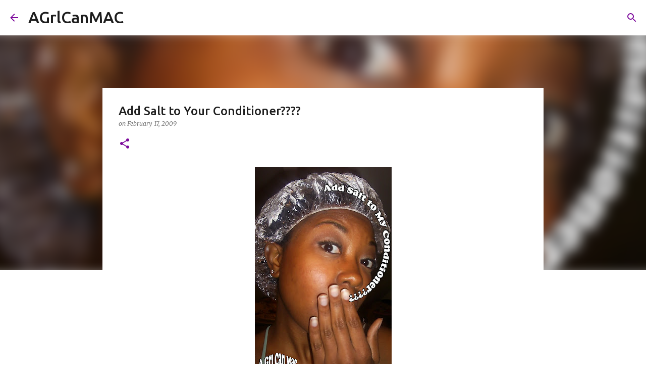

--- FILE ---
content_type: text/html; charset=utf-8
request_url: https://www.google.com/recaptcha/api2/aframe
body_size: 268
content:
<!DOCTYPE HTML><html><head><meta http-equiv="content-type" content="text/html; charset=UTF-8"></head><body><script nonce="yEoU62nNH2XO4Ea9LIUBkQ">/** Anti-fraud and anti-abuse applications only. See google.com/recaptcha */ try{var clients={'sodar':'https://pagead2.googlesyndication.com/pagead/sodar?'};window.addEventListener("message",function(a){try{if(a.source===window.parent){var b=JSON.parse(a.data);var c=clients[b['id']];if(c){var d=document.createElement('img');d.src=c+b['params']+'&rc='+(localStorage.getItem("rc::a")?sessionStorage.getItem("rc::b"):"");window.document.body.appendChild(d);sessionStorage.setItem("rc::e",parseInt(sessionStorage.getItem("rc::e")||0)+1);localStorage.setItem("rc::h",'1768578883463');}}}catch(b){}});window.parent.postMessage("_grecaptcha_ready", "*");}catch(b){}</script></body></html>